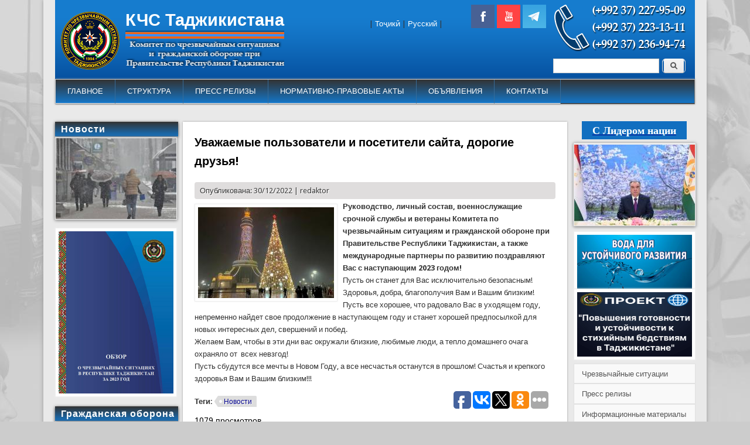

--- FILE ---
content_type: text/html; charset=utf-8
request_url: https://kchs.tj/node/2874
body_size: 9080
content:
<!DOCTYPE html>
<head>
<meta http-equiv="X-UA-Compatible" content="IE=Edge" />
<meta charset="utf-8" />
<meta name="Generator" content="Drupal 7 (http://drupal.org)" />
<link rel="canonical" href="/node/2874" />
<link rel="shortlink" href="/node/2874" />
<meta name="viewport" content="width=device-width" />
<link rel="shortcut icon" href="https://kchs.tj/sites/default/files/favicon-96x96.png" type="image/png" />
<title>Уважаемые пользователи и посетители сайта, дорогие друзья! | КЧС Таджикистана</title>
<link type="text/css" rel="stylesheet" href="https://kchs.tj/sites/default/files/css/css_xE-rWrJf-fncB6ztZfd2huxqgxu4WO-qwma6Xer30m4.css" media="all" />
<link type="text/css" rel="stylesheet" href="https://kchs.tj/sites/default/files/css/css_vZ_wrMQ9Og-YPPxa1q4us3N7DsZMJa-14jShHgRoRNo.css" media="all" />
<link type="text/css" rel="stylesheet" href="https://kchs.tj/sites/default/files/css/css_5pO73qc-z-zv4xoH8aIAp_Prq1thKg1qz9beR7eKaZg.css" media="all" />
<link type="text/css" rel="stylesheet" href="https://kchs.tj/sites/default/files/css/css_iTtXXejMNt2oaAvEIBWq3aADD4eiw6fiBn5BZp_C7cY.css" media="all" />
<link type="text/css" rel="stylesheet" href="https://kchs.tj/sites/default/files/css/css_Pl1vMu73IqPdjaRoPg18blIFTVWN341SV-_L6Mc73Q0.css" media="all" />
<script type="text/javascript" src="//code.jquery.com/jquery-1.7.2.min.js"></script>
<script type="text/javascript">
<!--//--><![CDATA[//><!--
window.jQuery || document.write("<script src='/sites/all/modules/jquery_update/replace/jquery/1.7/jquery.min.js'>\x3C/script>")
//--><!]]>
</script>
<script type="text/javascript" src="https://kchs.tj/sites/default/files/js/js_vSmhpx_T-AShyt_WMW5_TcwwxJP1imoVOa8jvwL_mxE.js"></script>
<script type="text/javascript" src="https://kchs.tj/sites/default/files/js/js_lboD8mxHbiFYKzdGkJi9JvFQWJGyCslzWjcNjvVR3X0.js"></script>
<script type="text/javascript" src="https://kchs.tj/sites/default/files/js/js_R9UbiVw2xuTUI0GZoaqMDOdX0lrZtgX-ono8RVOUEVc.js"></script>
<script type="text/javascript" src="https://kchs.tj/sites/default/files/js/js_2RTyFb6tyCOlz1smpwquTNHxnSjX4zeZfry-XrBRuos.js"></script>
<script type="text/javascript" src="https://kchs.tj/sites/default/files/js/js_iYsPpB3B-cWPXOZpHqdoSUudh3OYEXD053YZrYvXrws.js"></script>
<script type="text/javascript">
<!--//--><![CDATA[//><!--
jQuery.extend(Drupal.settings, {"basePath":"\/","pathPrefix":"","ajaxPageState":{"theme":"professional_theme","theme_token":"WFsS6VRvO8SYhJKtwYxI6nWx25rDC4GKq2YMkDNAPm4","js":{"0":1,"\/\/code.jquery.com\/jquery-1.7.2.min.js":1,"1":1,"misc\/jquery.once.js":1,"misc\/drupal.js":1,"sites\/all\/modules\/views_slideshow\/js\/views_slideshow.js":1,"sites\/all\/modules\/admin_menu\/admin_devel\/admin_devel.js":1,"public:\/\/languages\/ru_b2n-DWsoo-hDjUd2c2sjeRL_lwWRdERfbrMGxmGF5Fc.js":1,"sites\/all\/libraries\/colorbox\/jquery.colorbox-min.js":1,"sites\/all\/modules\/colorbox\/js\/colorbox.js":1,"sites\/all\/modules\/colorbox\/styles\/default\/colorbox_style.js":1,"sites\/all\/modules\/jcarousel\/js\/jquery.jcarousel.min.js":1,"sites\/all\/modules\/jcarousel\/js\/jcarousel.js":1,"sites\/all\/libraries\/jquery.cycle\/jquery.cycle.all.js":1,"sites\/all\/modules\/nivo_slider\/js\/nivo_slider.js":1,"sites\/all\/modules\/views_slideshow\/contrib\/views_slideshow_cycle\/js\/views_slideshow_cycle.js":1,"sites\/all\/libraries\/nivo-slider\/jquery.nivo.slider.pack.js":1,"sites\/all\/libraries\/superfish\/jquery.hoverIntent.minified.js":1,"sites\/all\/libraries\/superfish\/sfsmallscreen.js":1,"sites\/all\/libraries\/superfish\/supposition.js":1,"sites\/all\/libraries\/superfish\/superfish.js":1,"sites\/all\/libraries\/superfish\/supersubs.js":1,"sites\/all\/modules\/superfish\/superfish.js":1,"sites\/all\/themes\/professional_theme\/js\/custom.js":1},"css":{"modules\/system\/system.base.css":1,"modules\/system\/system.menus.css":1,"modules\/system\/system.messages.css":1,"modules\/system\/system.theme.css":1,"sites\/all\/modules\/views_slideshow\/views_slideshow.css":1,"modules\/field\/theme\/field.css":1,"modules\/node\/node.css":1,"modules\/search\/search.css":1,"modules\/user\/user.css":1,"sites\/all\/modules\/views\/css\/views.css":1,"sites\/all\/modules\/ckeditor\/css\/ckeditor.css":1,"sites\/all\/modules\/colorbox\/styles\/default\/colorbox_style.css":1,"sites\/all\/modules\/ctools\/css\/ctools.css":1,"sites\/all\/modules\/panels\/css\/panels.css":1,"sites\/all\/modules\/jcarousel\/skins\/tango\/jcarousel-tango.css":1,"sites\/all\/modules\/views_slideshow\/contrib\/views_slideshow_cycle\/views_slideshow_cycle.css":1,"sites\/all\/libraries\/nivo-slider\/themes\/default\/default.css":1,"sites\/all\/libraries\/nivo-slider\/nivo-slider.css":1,"sites\/all\/libraries\/superfish\/css\/superfish.css":1,"sites\/all\/libraries\/superfish\/css\/superfish-smallscreen.css":1,"sites\/all\/libraries\/superfish\/css\/superfish-vertical.css":1,"sites\/all\/libraries\/superfish\/style\/white.css":1,"sites\/all\/themes\/professional_theme\/style.css":1}},"colorbox":{"opacity":"0.85","current":"{current} \u0438\u0437 {total}","previous":"\u00ab \u041f\u0440\u0435\u0434\u044b\u0434\u0443\u0449\u0438\u0439","next":"\u0421\u043b\u0435\u0434\u0443\u044e\u0449\u0438\u0439 \u00bb","close":"\u0417\u0430\u043a\u0440\u044b\u0442\u044c","maxWidth":"98%","maxHeight":"98%","fixed":true,"mobiledetect":true,"mobiledevicewidth":"480px"},"jcarousel":{"ajaxPath":"\/jcarousel\/ajax\/views","carousels":{"jcarousel-dom-1":{"view_options":{"view_args":"","view_path":"node\/2874","view_base_path":null,"view_display_id":"block","view_name":"block_slider","jcarousel_dom_id":1},"skin":"tango","visible":1,"scroll":1,"autoPause":1,"start":1,"selector":".jcarousel-dom-1"}}},"viewsSlideshow":{"soldat_spasenie-block_1":{"methods":{"goToSlide":["viewsSlideshowPager","viewsSlideshowSlideCounter","viewsSlideshowCycle"],"nextSlide":["viewsSlideshowPager","viewsSlideshowSlideCounter","viewsSlideshowCycle"],"pause":["viewsSlideshowControls","viewsSlideshowCycle"],"play":["viewsSlideshowControls","viewsSlideshowCycle"],"previousSlide":["viewsSlideshowPager","viewsSlideshowSlideCounter","viewsSlideshowCycle"],"transitionBegin":["viewsSlideshowPager","viewsSlideshowSlideCounter"],"transitionEnd":[]},"paused":0},"grazhdanskaya_oborona-block_1":{"methods":{"goToSlide":["viewsSlideshowPager","viewsSlideshowSlideCounter","viewsSlideshowCycle"],"nextSlide":["viewsSlideshowPager","viewsSlideshowSlideCounter","viewsSlideshowCycle"],"pause":["viewsSlideshowControls","viewsSlideshowCycle"],"play":["viewsSlideshowControls","viewsSlideshowCycle"],"previousSlide":["viewsSlideshowPager","viewsSlideshowSlideCounter","viewsSlideshowCycle"],"transitionBegin":["viewsSlideshowPager","viewsSlideshowSlideCounter"],"transitionEnd":[]},"paused":0},"s_liderom_natsii-block_1":{"methods":{"goToSlide":["viewsSlideshowPager","viewsSlideshowSlideCounter","viewsSlideshowCycle"],"nextSlide":["viewsSlideshowPager","viewsSlideshowSlideCounter","viewsSlideshowCycle"],"pause":["viewsSlideshowControls","viewsSlideshowCycle"],"play":["viewsSlideshowControls","viewsSlideshowCycle"],"previousSlide":["viewsSlideshowPager","viewsSlideshowSlideCounter","viewsSlideshowCycle"],"transitionBegin":["viewsSlideshowPager","viewsSlideshowSlideCounter"],"transitionEnd":[]},"paused":0},"block_slider_hamohangsozi-block_1":{"methods":{"goToSlide":["viewsSlideshowPager","viewsSlideshowSlideCounter","viewsSlideshowCycle"],"nextSlide":["viewsSlideshowPager","viewsSlideshowSlideCounter","viewsSlideshowCycle"],"pause":["viewsSlideshowControls","viewsSlideshowCycle"],"play":["viewsSlideshowControls","viewsSlideshowCycle"],"previousSlide":["viewsSlideshowPager","viewsSlideshowSlideCounter","viewsSlideshowCycle"],"transitionBegin":["viewsSlideshowPager","viewsSlideshowSlideCounter"],"transitionEnd":[]},"paused":0}},"viewsSlideshowCycle":{"#views_slideshow_cycle_main_soldat_spasenie-block_1":{"num_divs":1,"id_prefix":"#views_slideshow_cycle_main_","div_prefix":"#views_slideshow_cycle_div_","vss_id":"soldat_spasenie-block_1","effect":"fade","transition_advanced":0,"timeout":5000,"speed":700,"delay":0,"sync":1,"random":0,"pause":1,"pause_on_click":0,"play_on_hover":0,"action_advanced":0,"start_paused":0,"remember_slide":0,"remember_slide_days":1,"pause_in_middle":0,"pause_when_hidden":0,"pause_when_hidden_type":"full","amount_allowed_visible":"","nowrap":0,"pause_after_slideshow":0,"fixed_height":1,"items_per_slide":1,"wait_for_image_load":1,"wait_for_image_load_timeout":3000,"cleartype":0,"cleartypenobg":0,"advanced_options":"{}"},"#views_slideshow_cycle_main_grazhdanskaya_oborona-block_1":{"num_divs":1,"id_prefix":"#views_slideshow_cycle_main_","div_prefix":"#views_slideshow_cycle_div_","vss_id":"grazhdanskaya_oborona-block_1","effect":"fade","transition_advanced":0,"timeout":5000,"speed":700,"delay":0,"sync":1,"random":0,"pause":1,"pause_on_click":0,"play_on_hover":0,"action_advanced":0,"start_paused":0,"remember_slide":0,"remember_slide_days":1,"pause_in_middle":0,"pause_when_hidden":0,"pause_when_hidden_type":"full","amount_allowed_visible":"","nowrap":0,"pause_after_slideshow":0,"fixed_height":1,"items_per_slide":1,"wait_for_image_load":1,"wait_for_image_load_timeout":3000,"cleartype":0,"cleartypenobg":0,"advanced_options":"{}"},"#views_slideshow_cycle_main_s_liderom_natsii-block_1":{"num_divs":1,"id_prefix":"#views_slideshow_cycle_main_","div_prefix":"#views_slideshow_cycle_div_","vss_id":"s_liderom_natsii-block_1","effect":"fade","transition_advanced":0,"timeout":5000,"speed":700,"delay":0,"sync":1,"random":0,"pause":1,"pause_on_click":0,"play_on_hover":0,"action_advanced":0,"start_paused":0,"remember_slide":0,"remember_slide_days":1,"pause_in_middle":0,"pause_when_hidden":0,"pause_when_hidden_type":"full","amount_allowed_visible":"","nowrap":0,"pause_after_slideshow":0,"fixed_height":1,"items_per_slide":1,"wait_for_image_load":1,"wait_for_image_load_timeout":3000,"cleartype":0,"cleartypenobg":0,"advanced_options":"{}"},"#views_slideshow_cycle_main_block_slider_hamohangsozi-block_1":{"num_divs":1,"id_prefix":"#views_slideshow_cycle_main_","div_prefix":"#views_slideshow_cycle_div_","vss_id":"block_slider_hamohangsozi-block_1","effect":"fade","transition_advanced":0,"timeout":5000,"speed":700,"delay":0,"sync":1,"random":0,"pause":1,"pause_on_click":0,"play_on_hover":0,"action_advanced":0,"start_paused":0,"remember_slide":0,"remember_slide_days":1,"pause_in_middle":0,"pause_when_hidden":0,"pause_when_hidden_type":"full","amount_allowed_visible":"","nowrap":0,"pause_after_slideshow":0,"fixed_height":1,"items_per_slide":1,"wait_for_image_load":1,"wait_for_image_load_timeout":3000,"cleartype":0,"cleartypenobg":0,"advanced_options":"{}"}},"urlIsAjaxTrusted":{"\/node\/2874":true},"nivo_slider":{"effect":"random","slices":15,"boxCols":8,"boxRows":4,"animSpeed":500,"pauseTime":3000,"startSlide":0,"directionNav":true,"controlNav":true,"controlNavThumbs":false,"pauseOnHover":true,"manualAdvance":false,"prevText":"\u041d\u0430\u0437\u0430\u0434","nextText":"\u0414\u0430\u043b\u0435\u0435","randomStart":false},"superfish":{"1":{"id":"1","sf":{"animation":{"opacity":"show","width":"show"},"speed":"fast"},"plugins":{"smallscreen":{"mode":"window_width","breakpointUnit":"px","expandText":"\u0420\u0430\u0437\u0432\u0435\u0440\u043d\u0443\u0442\u044c","collapseText":"\u0421\u0432\u0435\u0440\u043d\u0443\u0442\u044c","title":"Main menu right"},"supposition":true,"supersubs":{"minWidth":"20"}}}}});
//--><!]]>
</script>
<!--[if lt IE 9]><script src="//html5shiv.googlecode.com/svn/trunk/html5.js"></script><![endif]-->
</head>
<body class="html not-front not-logged-in two-sidebars page-node page-node- page-node-2874 node-type-article">
    
<div id="wrapper">
  <header id="header" role="banner">
    <div id="logo"><a href="/" title="Главная"><img src="https://kchs.tj/sites/default/files/logo_ru.png"/></a></div>    <h1 id="site-title"><a href="/" title="Главная">КЧС Таджикистана</a></h1>        <div class="clear"></div>
          <nav id="main-menu"  role="navigation">
        <a class="nav-toggle" href="#">Навигация</a>
        <div class="menu-navigation-container">
          <ul class="menu"><li class="first leaf"><a href="/" title="">ГЛАВНОЕ</a></li>
<li class="expanded"><a href="/node/1230">СТРУКТУРА</a><ul class="menu"><li class="first leaf"><a href="/node/1230" title="">Руководство и структура Комитета</a></li>
<li class="leaf"><a href="/taxonomy/term/88" title="">УКЧС по г.Душанбе</a></li>
<li class="leaf"><a href="/taxonomy/term/89" title="">УКЧС по Согду</a></li>
<li class="leaf"><a href="/taxonomy/term/90" title="">УКЧС по Хатлону</a></li>
<li class="last leaf"><a href="/taxonomy/term/91" title="">УКЧС по ГБАО</a></li>
</ul></li>
<li class="leaf"><a href="/press-reliz/" title="">ПРЕСС РЕЛИЗЫ</a></li>
<li class="expanded"><a href="/taxonomy/term/58/" title="">НОРМАТИВНО-ПРАВОВЫЕ АКТЫ</a><ul class="menu"><li class="first leaf"><a href="/node/1932">ЗАКОНЫ</a></li>
<li class="last leaf"><a href="/node/1941">ПОДЗАКОННЫЕ АКТЫ</a></li>
</ul></li>
<li class="leaf"><a href="/taxonomy/term/73" title="">ОБЪЯВЛЕНИЯ</a></li>
<li class="last leaf"><a href="/node/197">КОНТАКТЫ</a></li>
</ul>        </div>
        <div class="clear"></div>
      </nav>
    <!-- end main-menu -->
  </header>

  <div id="container">
    

      <div id="head">
    <div class="region region-header">
  <div id="block-search-form" class="block block-search poisk poisk">

      
  <div class="content">
    <form action="/node/2874" method="post" id="search-block-form" accept-charset="UTF-8"><div><div class="container-inline">
      <h2 class="element-invisible">Форма поиска</h2>
    <div class="form-item form-type-textfield form-item-search-block-form">
  <label class="element-invisible" for="edit-search-block-form--2">Поиск </label>
 <input title="Введите ключевые слова для поиска." type="text" id="edit-search-block-form--2" name="search_block_form" value="" size="15" maxlength="128" class="form-text" />
</div>
<div class="form-actions form-wrapper" id="edit-actions"><input type="submit" id="edit-submit" name="op" value="Поиск" class="form-submit" /></div><input type="hidden" name="form_build_id" value="form-LMlNX7Q62D3ht5LWaRYQ6mQLnooUCJI6vpmhm1tf4ao" />
<input type="hidden" name="form_id" value="search_block_form" />
</div>
</div></form>  </div>
  
</div> <!-- /.block -->
<div id="block-block-8" class="block block-block phone phone">

      
  <div class="content">
    <p><img alt="" src="/sites/default/files/phone_mchs_0.png" style="height:85px; width:230px" /></p>
  </div>
  
</div> <!-- /.block -->
<div id="block-block-9" class="block block-block social_icons">

      
  <div class="content">
    <p><a href="https://www.facebook.com/khf.tj"><img alt="" class="social_icons_link" src="/sites/default/files/social_icons/fb.PNG" style="height:40px; margin:2px; width:40px" /></a><a href="https://www.youtube.com/channel/UC2CorI3Cv_eRlQ6JL1LcBJQ"><img alt="" class="social_icons_link" src="/sites/default/files/social_icons/Yt.PNG" style="height:40px; margin:2px; width:40px" /></a><a href="https://t.me/joinchat/AAAAAFYS-kB8t1NMv1t4QA" target="_blank"><img alt="" src="/sites/default/files/social_icons/tg.png" style="height:40px; margin:2px; width:40px" /></a></p>
  </div>
  
</div> <!-- /.block -->
<div id="block-block-12" class="block block-block language language">

      
  <div class="content">
    <p>| <a href="https://khf.tj/">Тоҷикӣ</a> | <a href="https://kchs.tj/">Русский</a> |</p>
  </div>
  
</div> <!-- /.block -->
</div>
 <!-- /.region -->
   </div>
   <div class="clear"></div>
   
    <div class="content-sidebar-wrap">

    <div id="content">
            <section id="post-content" role="main">
                <div id="content_top"><div class="region region-content-top">
  <div id="block-nivo-slider-nivo-slider" class="block block-nivo-slider">

      
  <div class="content">
      </div>
  
</div> <!-- /.block -->
</div>
 <!-- /.region -->
</div>                <h1 class="page-title">Уважаемые пользователи и посетители сайта, дорогие друзья!</h1>                                        <div class="region region-content">
  <div id="block-system-main" class="block block-system">

      
  <div class="content">
      <article id="node-2874" class="node node-article node-promoted node-full clearfix" about="/node/2874" typeof="sioc:Item foaf:Document">
                      <span property="dc:title" content="Уважаемые пользователи и посетители сайта, дорогие друзья!" class="rdf-meta element-hidden"></span>  
              <span class="submitted"><span property="dc:date dc:created" content="2022-12-30T09:08:46+05:00" datatype="xsd:dateTime" rel="sioc:has_creator">Опубликована: 30/12/2022 | <span class="username" xml:lang="" about="/user/91" typeof="sioc:UserAccount" property="foaf:name" datatype="">redaktor</span></span></span>
      
    
  <div class="content node-article">
    <div class="field field-name-field-image field-type-image field-label-hidden"><div class="field-items"><div class="field-item even" rel="og:image rdfs:seeAlso" resource="https://kchs.tj/sites/default/files/field/image/%D0%9A%D0%BE%D0%BB%D0%BB%D0%B0%D0%B6%204%20%D0%A2%D0%B0%D0%B4%D0%B6%D0%B8%D0%BA%D0%B8%D1%81%D1%82%D0%B0%D0%BD.jpg"><a href="https://kchs.tj/sites/default/files/field/image/%D0%9A%D0%BE%D0%BB%D0%BB%D0%B0%D0%B6%204%20%D0%A2%D0%B0%D0%B4%D0%B6%D0%B8%D0%BA%D0%B8%D1%81%D1%82%D0%B0%D0%BD.jpg" title="Уважаемые пользователи и посетители сайта, дорогие друзья!" class="colorbox" data-colorbox-gallery="gallery-node-2874-p_TGXO8ujwk" data-cbox-img-attrs="{&quot;title&quot;: &quot;&quot;, &quot;alt&quot;: &quot;&quot;}"><img typeof="foaf:Image" src="https://kchs.tj/sites/default/files/styles/232_155/public/field/image/%D0%9A%D0%BE%D0%BB%D0%BB%D0%B0%D0%B6%204%20%D0%A2%D0%B0%D0%B4%D0%B6%D0%B8%D0%BA%D0%B8%D1%81%D1%82%D0%B0%D0%BD.jpg?itok=vWeSmjA4" width="232" height="155" alt="" title="" /></a></div></div></div><div class="field field-name-body field-type-text-with-summary field-label-hidden"><div class="field-items"><div class="field-item even" property="content:encoded"><p><strong>Руководство, личный состав, военнослужащие срочной службы и ветераны&nbsp;Комитета по чрезвычайным ситуациям и гражданской обороне при Правительстве Республики Таджикистан, а также международные партнеры по развитию поздравляют Вас с наступающим 2023 годом!</strong><br />
Пусть он станет для Вас исключительно безопасным! Здоровья, добра, благополучия Вам и Вашим близким!<br />
Пусть все хорошее, что радовало Вас в уходящем году, непременно найдет свое продолжение в наступающем году и станет хорошей предпосылкой для новых интересных дел, свершений и побед.<br />
Желаем Вам, чтобы в эти дни вас окружали близкие, любимые люди, а тепло домашнего очага охраняло от&nbsp; всех невзгод!<br />
Пусть сбудутся все мечты в Новом Году, а все несчастья останутся в прошлом! Счастья и крепкого здоровья Вам и Вашим близким!!!</p>
</div></div></div>
<div data-url="https://kchs.tj/node/2874"  data-lang="ru" data-mobile-view="true" data-share-size="30" data-like-text-enable="false" data-background-alpha="0.0" data-mode="share" data-background-color="#ffffff" data-share-shape="round-rectangle" data-share-counter-size="12" data-icon-color="#ffffff" data-mobile-sn-ids="fb.vk.tw.wh.ok.gp." data-text-color="#000000" data-buttons-color="#FFFFFF" data-counter-background-color="#ffffff" data-pid="cmskchstj" data-share-counter-type="common" data-orientation="horizontal" data-following-enable="false" data-sn-ids="fb.vk.tw.ok.gp." data-preview-mobile="false" data-selection-enable="true" data-exclude-show-more="false" data-share-style="1" data-counter-background-alpha="1.0" data-top-button="false" class="uptolike-buttons"></div>
<div class="field field-name-field-tags field-type-taxonomy-term-reference field-label-above"><div class="field-label">Теги:&nbsp;</div><div class="field-items"><div class="field-item even" rel="dc:subject"><a href="/taxonomy/term/82" typeof="skos:Concept" property="rdfs:label skos:prefLabel" datatype="">Новости</a></div></div></div>  </div>

      <footer>
      <ul class="links inline"><li class="statistics_counter first last"><span>1079 просмотров</span></li>
</ul>    </footer>
  
    </article> <!-- /.node -->
  </div>
  
</div> <!-- /.block -->
</div>
 <!-- /.region -->
      </section> <!-- /#main -->
    </div>

          <aside id="sidebar-first" role="complementary">
        <div class="region region-sidebar-first">
  <div id="block-views-soldat-spasenie-block" class="block block-views">

        <h2 >Новости</h2>
    
  <div class="content">
    <div class="view view-soldat-spasenie view-id-soldat_spasenie view-display-id-block view-dom-id-7b85e40d730dc551ab0294b3c2bd281c">
        
  
  
      <div class="view-content">
      
  <div class="skin-default">
    
    <div id="views_slideshow_cycle_main_soldat_spasenie-block_1" class="views_slideshow_cycle_main views_slideshow_main"><div id="views_slideshow_cycle_teaser_section_soldat_spasenie-block_1" class="views-slideshow-cycle-main-frame views_slideshow_cycle_teaser_section">
  <div id="views_slideshow_cycle_div_soldat_spasenie-block_1_0" class="views-slideshow-cycle-main-frame-row views_slideshow_cycle_slide views_slideshow_slide views-row-1 views-row-first views-row-odd" >
  <div class="views-slideshow-cycle-main-frame-row-item views-row views-row-0 views-row-odd views-row-first">
    
  <div class="views-field views-field-field-image">        <div class="field-content jasorat"><a href="/node/4115"><img typeof="foaf:Image" src="https://kchs.tj/sites/default/files/styles/206_138/public/field/image/Havo11111.jpg?itok=eqcaDWmS" width="206" height="138" alt="" /></a></div>  </div>  
  <div class="views-field views-field-title">        <span class="field-content pazhuish_zagalovok"><a href="/node/4115">КЧС: В Таджикистане ожидаются сильные снегопады</a></span>  </div></div>
</div>
</div>
</div>
      </div>
    </div>
  
  
  
  
  
  
</div>  </div>
  
</div> <!-- /.block -->
<div id="block-block-26" class="block block-block">

      
  <div class="content">
    <p><a href="https://cloud.mail.ru/public/8Enb/5AmjMctJd" target="_blank"><img alt="" src="/sites/default/files/%D0%9E%D0%B1%D0%B7%D0%BE%D1%80.jpg" style="border-style:solid; border-width:1px; height:277px; margin-bottom:-10px; margin-top:-5px; width:196px" /></a></p>
  </div>
  
</div> <!-- /.block -->
<div id="block-views-grazhdanskaya-oborona-block" class="block block-views">

        <h2 >Гражданская оборона</h2>
    
  <div class="content">
    <div class="view view-grazhdanskaya-oborona view-id-grazhdanskaya_oborona view-display-id-block view-dom-id-6d9ac6c8c14300ab9c4999d60dfd0ee7">
        
  
  
      <div class="view-content">
      
  <div class="skin-default">
    
    <div id="views_slideshow_cycle_main_grazhdanskaya_oborona-block_1" class="views_slideshow_cycle_main views_slideshow_main"><div id="views_slideshow_cycle_teaser_section_grazhdanskaya_oborona-block_1" class="views-slideshow-cycle-main-frame views_slideshow_cycle_teaser_section">
  <div id="views_slideshow_cycle_div_grazhdanskaya_oborona-block_1_0" class="views-slideshow-cycle-main-frame-row views_slideshow_cycle_slide views_slideshow_slide views-row-1 views-row-first views-row-odd" >
  <div class="views-slideshow-cycle-main-frame-row-item views-row views-row-0 views-row-odd views-row-first">
    
  <div class="views-field views-field-field-image">        <div class="field-content jasorat"><a href="/node/4038"><img typeof="foaf:Image" src="https://kchs.tj/sites/default/files/styles/206_138/public/field/image/8720.jpg?itok=_vMOdtk9" width="206" height="138" alt="" /></a></div>  </div>  
  <div class="views-field views-field-title">        <span class="field-content pazhuish_zagalovok"><a href="/node/4038">Комплексные учение по ГО в Темурмалике</a></span>  </div></div>
</div>
</div>
</div>
      </div>
    </div>
  
  
  
  
  
  
</div>  </div>
  
</div> <!-- /.block -->
<div id="block-block-23" class="block block-block">

      
  <div class="content">
    <p><a href="https://kchs.tj/taxonomy/term/77"><img alt="" src="/sites/default/files/pravila_bezopasnosti.jpg" style="height:218px; width:198px" /></a></p>
  </div>
  
</div> <!-- /.block -->
<div id="block-views-block-slider-block" class="block block-views">

        <h2 >Спасение</h2>
    
  <div class="content">
    <div class="view view-block-slider view-id-block_slider view-display-id-block view-dom-id-5e20a89fdeb55a4cef4dc76d31422190">
        
  
  
      <div class="view-content">
      <ul class="jcarousel jcarousel-view--block-slider--block jcarousel-dom-1 jcarousel-skin-tango">
      <li class="jcarousel-item-1 odd" style="display: none;">  
  <div class="views-field views-field-field-image">        <div class="field-content jasorat"><a href="/node/4042"><img typeof="foaf:Image" src="https://kchs.tj/sites/default/files/styles/206_138/public/field/image/Amid.jpg?itok=z8ivvon_" width="206" height="138" alt="" /></a></div>  </div></li>
      <li class="jcarousel-item-2 even" style="display: none;">  
  <div class="views-field views-field-field-image">        <div class="field-content jasorat"><a href="/node/3984"><img typeof="foaf:Image" src="https://kchs.tj/sites/default/files/styles/206_138/public/field/image/Spasenie_1.jpg?itok=7QuuZ7lp" width="206" height="138" alt="" /></a></div>  </div></li>
      <li class="jcarousel-item-3 odd" style="display: none;">  
  <div class="views-field views-field-field-image">        <div class="field-content jasorat"><a href="/node/3947"><img typeof="foaf:Image" src="https://kchs.tj/sites/default/files/styles/206_138/public/field/image/Spasenie_0.jpg?itok=gxRB_Jk1" width="206" height="138" alt="" /></a></div>  </div></li>
  </ul>
    </div>
  
  
  
  
  
  
</div>  </div>
  
</div> <!-- /.block -->
</div>
 <!-- /.region -->
      </aside>  <!-- /#sidebar-first -->
    
    </div>

          <aside id="sidebar-second" role="complementary">
        <div class="region region-sidebar-second">
  <div id="block-views-s-liderom-natsii-block" class="block block-views">

      
  <div class="content">
    <div class="view view-s-liderom-natsii view-id-s_liderom_natsii view-display-id-block view-dom-id-1c4f959cb04a34f7fc4cd12fef148c6d">
            <div class="view-header">
      <h3 class="rtecenter"><span style="background: #116FC0; text-decoration: underline;color: #fff; padding-left: 18px;padding-right: 18px;padding-top: 5px;padding-bottom: 5px;"><a href="https://khf.tj/ru/taxonomy/term/81"><span style="color:#FFFFFF"><span style="font-family:georgia,serif"><strong>С Лидером нации</strong></span></span></a></h3>
    </div>
  
  
  
      <div class="view-content">
      
  <div class="skin-default">
    
    <div id="views_slideshow_cycle_main_s_liderom_natsii-block_1" class="views_slideshow_cycle_main views_slideshow_main"><div id="views_slideshow_cycle_teaser_section_s_liderom_natsii-block_1" class="views-slideshow-cycle-main-frame views_slideshow_cycle_teaser_section">
  <div id="views_slideshow_cycle_div_s_liderom_natsii-block_1_0" class="views-slideshow-cycle-main-frame-row views_slideshow_cycle_slide views_slideshow_slide views-row-1 views-row-first views-row-odd" >
  <div class="views-slideshow-cycle-main-frame-row-item views-row views-row-0 views-row-odd views-row-first">
    
  <div class="views-field views-field-field-image">        <div class="field-content jasorat"><a href="/node/3519"><img typeof="foaf:Image" src="https://kchs.tj/sites/default/files/styles/206_138/public/field/image/%D0%9F%D0%B5%D1%88%D0%B2%D0%BE.jpg?itok=-DBx1Tpg" width="206" height="138" alt="" /></a></div>  </div>  
  <div class="views-field views-field-title">        <span class="field-content pazhuish_zagalovok"><a href="/node/3519">Поздравительное послание в честь Навруза...</a></span>  </div></div>
</div>
</div>
</div>
      </div>
    </div>
  
  
  
  
  
  
</div>  </div>
  
</div> <!-- /.block -->
<div id="block-block-25" class="block block-block">

      
  <div class="content">
    <p><a href="https://kchs.tj/taxonomy/term/84" target="_blank"><img alt="" src="/sites/default/files/banner-rus.jpg" style="height:110px; width:196px; margin-bottom: -20px; margin-top: -10px" /></a><br />
<a href="https://kchs.tj/taxonomy/term/94" target="_blank"><img alt="" src="/sites/default/files/banner/progect-3.png" style="height:110px; width:196px; margin-bottom: -20px; margin-top: -10px" />
</a></p>  </div>
  
</div> <!-- /.block -->
<div id="block-superfish-1" class="block block-superfish menu_r menu_r">

      
  <div class="content">
    <ul  id="superfish-1" class="menu sf-menu sf-menu-main-menu-right sf-vertical sf-style-white sf-total-items-4 sf-parent-items-0 sf-single-items-4"><li id="menu-470-1" class="first odd sf-item-1 sf-depth-1 sf-no-children"><a href="/taxonomy/term/71/" title="" class="sf-depth-1">Чрезвычайные ситуации</a></li><li id="menu-471-1" class="middle even sf-item-2 sf-depth-1 sf-no-children"><a href="/press-reliz/" title="" class="sf-depth-1">Пресс релизы</a></li><li id="menu-467-1" class="middle odd sf-item-3 sf-depth-1 sf-no-children"><a href="/node/154" title="" class="sf-depth-1">Информационные материалы</a></li><li id="menu-468-1" class="last even sf-item-4 sf-depth-1 sf-no-children"><a href="/" title="" class="sf-depth-1">Обращения граждан</a></li></ul>  </div>
  
</div> <!-- /.block -->
<div id="block-views-block-slider-hamohangsozi-block" class="block block-views">

        <h2 >Координация</h2>
    
  <div class="content">
    <div class="view view-block-slider-hamohangsozi view-id-block_slider_hamohangsozi view-display-id-block view-dom-id-909717d55d692fbfdc0c006008d317ed">
        
  
  
      <div class="view-content">
      
  <div class="skin-default">
    
    <div id="views_slideshow_cycle_main_block_slider_hamohangsozi-block_1" class="views_slideshow_cycle_main views_slideshow_main"><div id="views_slideshow_cycle_teaser_section_block_slider_hamohangsozi-block_1" class="views-slideshow-cycle-main-frame views_slideshow_cycle_teaser_section">
  <div id="views_slideshow_cycle_div_block_slider_hamohangsozi-block_1_0" class="views-slideshow-cycle-main-frame-row views_slideshow_cycle_slide views_slideshow_slide views-row-1 views-row-first views-row-odd" >
  <div class="views-slideshow-cycle-main-frame-row-item views-row views-row-0 views-row-odd views-row-first">
    
  <div class="views-field views-field-field-image">        <div class="field-content jasorat"><a href="/node/3623"><img typeof="foaf:Image" src="https://kchs.tj/sites/default/files/styles/206_138/public/field/image/KHF_0182.jpg?itok=_AJdsjyE" width="206" height="138" alt="" /></a></div>  </div>  
  <div class="views-field views-field-title">        <span class="field-content pazhuish_zagalovok"><a href="/node/3623">КЧС созвал экстренное заседание группы РЕАКТ</a></span>  </div></div>
</div>
</div>
</div>
      </div>
    </div>
  
  
  
  
  
  
</div>  </div>
  
</div> <!-- /.block -->
<div id="block-block-28" class="block block-block">

      
  <div class="content">
    <div class="rtecenter"><a href="/abr-progect"><img alt="" src="/sites/default/files/banner/progect-2.png" style="border-bottom:1px solid; border-top:1px solid; height:auto; margin-bottom:-15px; width:194px" /></a></div>
  </div>
  
</div> <!-- /.block -->
</div>
 <!-- /.region -->
      </aside>  <!-- /#sidebar-first -->
    
  <div class="clear"></div>

    </div>



  <div id="footer">
          <div id="footer-area" class="clearfix">
                <div class="column"><div class="region region-footer-first">
  <div id="block-block-13" class="block block-block">

      
  <div class="content">
    <ul>
	<li><a href="/ru/node/100/"><span style="color:#F0FFFF">Руководство</span></a></li>
	<li><a href="/ru/taxonomy/term/58/"><span style="color:#F0FFFF">Закон</span></a></li>
	<li><a href="/ru/node/102/"><span style="color:#F0FFFF">История</span></a></li>
</ul>
  </div>
  
</div> <!-- /.block -->
<div id="block-block-19" class="block block-block">

      
  <div class="content">
    <p class="rtecenter"><a href="http://www.president.tj/" target="_blank"><img alt="" src="/sites/default/files/president.jpg" style="height:31px; margin-left:3px; margin-right:3px; width:88px" /></a><a href="http://khovar.tj/" target="_blank"><img alt="" src="/sites/default/files/khovar.png" style="height:31px; margin-left:3px; margin-right:3px; width:88px" /></a><a href="https://asiaplustj.info" target="_blank"><img alt="" src="/sites/default/files/news.tj.png" style="height:31px; margin-left:3px; margin-right:3px; width:88px" /></a></p>
  </div>
  
</div> <!-- /.block -->
</div>
 <!-- /.region -->
</div>
                        <div class="column"><div class="region region-footer-second">
  <div id="block-block-14" class="block block-block">

      
  <div class="content">
    <ul>
	<li><a href="#"><span style="color:#F0FFFF">Международное сотрудничество</span></a></li>
	<li><a href="#"><span style="color:#F0FFFF">Координация</span></a></li>
	<li><a href="#"><span style="color:#F0FFFF">Мужество</span></a></li>
</ul>
  </div>
  
</div> <!-- /.block -->
<div id="block-block-20" class="block block-block">

      
  <div class="content">
    <p class="rtecenter"><a href="http://avesta.tj/" target="_blank"><img alt="" src="/sites/default/files/avesta.png" style="height:31px; margin-left:3px; margin-right:3px; width:88px" /></a><a href="http://www.mvd.tj" target="_blank"><img alt="" src="/sites/default/files/vkd1.png" style="height:31px; margin-left:3px; margin-right:3px; width:88px" /></a><a href="http://taj.akn.tj/" target="_blank"><img alt="" src="/sites/default/files/akn.png" style="height:31px; margin-left:3px; margin-right:3px; width:88px" /></a></p>
  </div>
  
</div> <!-- /.block -->
</div>
 <!-- /.region -->
</div>
                        <div class="column"><div class="region region-footer-third">
  <div id="block-block-15" class="block block-block">

      
  <div class="content">
    <ul>
	<li><a href="#"><span style="color:#F0FFFF">Прогноз погоды</span></a></li>
	<li><a href="#"><span style="color:#F0FFFF">Пресс-релизы</span></a></li>
	<li><a href="/"><span style="color:#F0FFFF">Связь</span></a></li>
</ul>
  </div>
  
</div> <!-- /.block -->
<div id="block-block-21" class="block block-block">

      
  <div class="content">
    <p class="rtecenter"><a href="http://www.jumhuriyat.tj/" target="_blank"><img alt="" class="partners_1" src="/sites/default/files/jumhuriyat.jpg" style="height:31px; margin-left:3px; margin-right:3px; width:88px" /></a><a href="http://mfa.tj/tj/" target="_blank"><img alt="" src="/sites/default/files/mfa.jpg" style="height:31px; margin-left:3px; margin-right:3px; width:88px" /></a><a href="http://www.mchs.gov.ru/" target="_blank"><img alt="" src="/sites/default/files/mchs_rossi.png" style="height:31px; margin-left:3px; margin-right:3px; width:88px" /></a></p>
  </div>
  
</div> <!-- /.block -->
</div>
 <!-- /.region -->
</div>
              </div>
    
    <div id="copyright">
    <!--Remove  -->
                <p class="copyright">Copyright &copy; 2026, КЧС</p>
     	        <!--Remove Theme Credit by Setting -->
        <div class="clear"></div>
		<div id="infoemer-yandex">
<!-- Yandex.Metrika informer -->
<a href="https://metrika.yandex.ru/stat/?id=66126496&amp;from=informer"
target="_blank" rel="nofollow"><img src="https://informer.yandex.ru/informer/66126496/3_1_FFFFFFFF_EFEFEFFF_0_pageviews"
style="width:88px; height:31px; border:0;" alt="Яндекс.Метрика" title="Яндекс.Метрика: данные за сегодня (просмотры, визиты и уникальные посетители)" class="ym-advanced-informer" data-cid="66126496" data-lang="ru" /></a>
<!-- /Yandex.Metrika informer -->

<!-- Yandex.Metrika counter -->
<script type="text/javascript" >
   (function(m,e,t,r,i,k,a){m[i]=m[i]||function(){(m[i].a=m[i].a||[]).push(arguments)};
   m[i].l=1*new Date();k=e.createElement(t),a=e.getElementsByTagName(t)[0],k.async=1,k.src=r,a.parentNode.insertBefore(k,a)})
   (window, document, "script", "https://mc.yandex.ru/metrika/tag.js", "ym");

   ym(66126496, "init", {
        clickmap:true,
        trackLinks:true,
        accurateTrackBounce:true
   });
</script>
<noscript><div><img src="https://mc.yandex.ru/watch/66126496" style="position:absolute; left:-9999px;" alt="" /></div></noscript>
<!-- /Yandex.Metrika counter -->
	</div>
    </div>
  </div>
</div>
  <script type="text/javascript">
<!--//--><![CDATA[//><!--
(function(w,doc) {if (!w.__utlWdgt ) {w.__utlWdgt = true;var d = doc, s = d.createElement('script'), g = 'getElementsByTagName';s.type = 'text/javascript'; s.charset='UTF-8'; s.async = true;s.src = ('https:' == w.location.protocol ? 'https' : 'http')  + '://w.uptolike.com/widgets/v1/uptolike.js';var h=d[g]('body')[0];h.appendChild(s);}})(window,document);
//--><!]]>
</script>
</body>
</html>


--- FILE ---
content_type: text/css
request_url: https://kchs.tj/sites/default/files/css/css_Pl1vMu73IqPdjaRoPg18blIFTVWN341SV-_L6Mc73Q0.css
body_size: 24938
content:
@import url("//fonts.googleapis.com/css?family=Droid+Sans:regular,bold|Droid+Serif:regular,italic,bold,bolditalic&subset=latin");html,body,div,span,applet,object,iframe,h1,h2,h3,h4,h5,h6,p,blockquote,pre,a,abbr,acronym,address,big,cite,code,del,dfn,em,img,ins,kbd,q,s,samp,small,strike,strong,sub,sup,tt,var,b,u,i,center,dl,dt,dd,ol,ul,li,fieldset,form,label,legend,table,caption,tbody,tfoot,thead,tr,th,td,article,aside,canvas,details,embed,figure,figcaption,footer,header,hgroup,menu,nav,output,ruby,section,summary,time,mark,audio,video{margin:0;padding:0;border:0;font-size:100%;font:inherit;vertical-align:baseline;}article,aside,details,figcaption,figure,footer,header,hgroup,menu,nav,section{display:block;}body{line-height:1;}ol,ul{list-style:none;}table{border-collapse:collapse;border-spacing:0;}.clear{clear:both;display:block;overflow:hidden;visibility:hidden;width:0;height:0;}.clear:after{clear:both;content:' ';display:block;font-size:0;line-height:0;visibility:hidden;width:0;height:0;}* html .clear{height:1%;}body{background:#ccc url(/sites/all/themes/professional_theme/./images/bg1.jpg) no-repeat scroll center top;color:#333;font-family:"Droid Sans","Helvetica Neue","Nimbus Sans L",sans-serif;font-size:13px;line-height:1.62em;}a{color:#00008B;text-decoration:none;}a:hover{color:#d54e21;}h1,h2,h3,h4,h5,h6{margin-bottom:6px;font-weight:bold;line-height:1.62em;}h1{font-size:32px;}h2{font-size:24px;}h3{font-size:18px;}h4{font-size:16px;}h5{font-size:15px;}h6{font-size:14px;}p{margin-bottom:18px;}table{border-collapse:collapse;border-spacing:0;margin-bottom:15px;width:100%;}th,tr,td{vertical-align:middle;}.sticky-header th,.sticky-table th{border-bottom:3px solid #ccc;padding-right:1em;text-align:left;}table{background:#ececec;border:1px solid #bbbbbb;}th{background:#dbdbdb;padding:5px 4px;text-shadow:1px 1px #fff;border-right:1px solid #c8c7c7;color:#333;}td{background:#ebebeb;color:#747474;text-align:left;padding-left:4px;border-right:1px solid #c8c7c7;border-bottom:1px solid #c8c7c7;}code{background:#d8d8d8;text-shadow:1px 1px #fff;border:1px solid #bbbbbb;display:block;padding:7px;margin:5px 0;border-radius:7px;}mark{background-color:#fdfc9b;font-style:italic;font-weight:bold;}del{text-decoration:line-through;}hr{border:none;border-top:#EEE 1px solid;}dt{font-weight:bold;margin-bottom:24px;}dd{margin-left:30px;margin-bottom:24px;}ul{list-style-type:disc;margin-left:15px;margin-bottom:12px;}ul li{margin-top:4px;}ul ul{list-style-type:square;margin-bottom:0;}ul ul ul{list-style-type:circle;}ol{list-style-type:decimal;margin-left:30px;margin-bottom:24px;}ol ol{list-style:upper-alpha;margin-bottom:0}ol ol ol{list-style:lower-roman;}ol ol ol ol{list-style:lower-alpha;}abbr,acronym{border-bottom:#999 1px dotted;cursor:help;}big{font-size:1.3em;}cite,em{font-style:italic;}ins{background-color:#fdfc9b;text-decoration:none;}pre{background:#d8d8d8;text-shadow:1px 1px #fff;border:1px solid #bbbbbb;padding:7px;margin:5px 0;border-radius:7px;}blockquote,q{quotes:none;border:1px solid #bbbbbb;background:#d8d8d8 url(/sites/all/themes/professional_theme/images/quote.png) no-repeat;padding:10px 5px 5px 47px;text-shadow:1px 1px #fff;margin:5px 0;border-radius:7px;}blockquote:before,blockquote:after,q:before,q:after{content:'';content:none;}strong{font-weight:bold;}sup,sub{height:0;line-height:1;vertical-align:baseline;position:relative;font-size:10px;}sup{bottom:1ex;}sub{top:.5ex;}img,video{max-width:100%;height:auto;}video{display:block;}audio{max-width:100%;}.content a img{padding:5px;box-shadow:0 0 3px #EEE;background:#FFF;border:#EEE 1px solid;}.content a:hover img{background:#F0F0F0;}#wrapper{position:relative;max-width:1132px;margin:0 auto;box-shadow:0 0 6px #999;background:#e9e9e9;overflow:hidden;}#header{background:#167cce url(/sites/all/themes/professional_theme/./images/bg2.png) repeat-x scroll 0 100%;margin:0 1.76%;}#logo{float:left;margin:10px;padding-top:10px;}#site-title a,#site-description{color:#ffffff;}#site-title,#site-description{float:left;line-height:100px;}#site-title{background:rgba(0,0,0,0) url(/sites/all/themes/professional_theme/images/logo_txt.png) no-repeat scroll center bottom 0;font-size:29px;font-weight:bold;margin:-16px 0 0;padding-bottom:39px;}#site-description{margin-left:20px;font-size:12px;font-weight:normal;}#main-menu{min-height:40px;border:1px outset #ccc;box-shadow:0 0 3px #999;background:#444;background:-moz-repeating-linear-gradient(#333,#1476c8 40px);background:-webkit-repeating-linear-gradient(#333,#1476c8 40px);background:-o-repeating-linear-gradient(#333,#1476c8 40px);background:-ms-repeating-linear-gradient(#333,#1476c8 40px);background:repeating-linear-gradient(#333,#1476c8 40px);}#main-menu ul{float:left;padding:0;margin:0;list-style:none;font-size:13px;}#main-menu li{position:relative;float:left;padding:0;margin:0;line-height:40px;}#main-menu li li{line-height:13px;}#main-menu ul li:first-child{padding-left:0;}#main-menu a{border-right:1px solid #376C99;border-bottom:1px solid #fff;color:#fff;display:block;padding:0 20px;text-align:center;text-decoration:none;}#main-menu a:hover,#main-menu li > a.active{background:#376C99;color:#fff;text-decoration:none;}#main-menu li > a.active{background:#376C99;}.drop-down-toggle{position:absolute;top:7px;right:16px;display:none;width:20px;height:20px;border-radius:15px;background:#333;background:-moz-linear-gradient(#333,#444);background:-webkit-linear-gradient(#333,#444);background:-o-linear-gradient(#333,#444);background:-ms-linear-gradient(#333,#444);background:linear-gradient(#333,#444);border:#aaa 3px solid;}.drop-down-arrow{display:block;width:0;height:0;margin:8px 0 0 5px;border-top:5px solid #aaa;border-left:transparent 5px solid;border-right:transparent 5px solid;}#main-menu li li{float:none;min-width:190px;padding:0;margin:0;}#main-menu li li a{min-width:150px;margin:0;background:#555;border-top:#5f5f5f 1px solid;font-size:13px;line-height:33px;text-align:left;overflow:hidden;}#main-menu li li:first-child > a{border-top:none;}#main-menu li li a:hover{background:#376C99;}#main-menu li ul{display:none;position:absolute;z-index:9999;min-width:190px;height:auto;padding:0;margin:0;box-shadow:0 0 3px #333;}#main-menu li ul ul{margin:-33px 0 0 190px !important;}#main-menu li:hover > ul,#main-menu li li:hover > ul,#main-menu li li li:hover > ul{display:block;}#main-menu .nav-toggle{display:none;}#main-menu ul li.leaf,#main-menu ul li.expanded,#main-menu ul li.collapsed{list-style:none;}#main-menu ul.menu li{margin:0;}#main-menu li.expanded,#main-menu li.collapsed,#main-menu li.leaf{margin:0;padding:0;}#container{margin:1.76%;}#slider{position:relative;margin:0 0 1.83%;box-shadow:0 0 3px #999;background:#ccc;background:-moz-linear-gradient(#ddd,#bbb);background:-webkit-linear-gradient(#ddd,#bbb);background:-o-linear-gradient(#ddd,#bbb);background:-ms-linear-gradient(#ddd,#bbb);background:linear-gradient(#ddd,#bbb);}#slider a:active{outline:none;}.slides,.flex-control-nav{margin:0;padding:0;list-style:none;}.slides{width:100%;overflow:hidden;}#slider .slides > li{display:none;position:relative;margin:0;}#slider .slides li:first-child{display:list-item;}.flex-pauseplay span{text-transform:capitalize;}.slides:after{content:".";display:block;clear:both;visibility:hidden;line-height:0;height:0;}.flex-control-nav{position:absolute;right:4%;bottom:7.3%;text-align:center;}.flex-control-nav li{display:inline-block;margin:0 0 0 15px;float:left;}.flex-control-nav li:first-child{margin:0;}.flex-control-nav li a{display:block;width:24px;height:24px;box-shadow:0 0 3px #999;cursor:pointer;background:#e9e9e9;color:#333;font-weight:bold;line-height:24px;}.flex-control-nav li a.active,.flex-control-nav li a:hover{background:#fff;}#slider .post{padding:1.83%;margin:0;box-shadow:none;background:none;}#slider .entry-container{float:right;max-width:50%;}#slider .slide-image{max-width:49%;padding:0.47%;background:#E9E9E9;}#slider .entry-header,#slider .entry-summary{width:550px;max-width:95%;margin-left:5%;}#slider .entry-title{margin-left:0;margin-bottom:15px;}.content-sidebar-wrap{float:left;width:100%;}.content-sidebar-wrap #content{background:#fff;display:inline;margin-bottom:2.7%;float:right;width:100%;box-shadow:0 0 3px #999;}#sidebar-first{color:#888;float:left;}#sidebar-second{color:#888;float:right;}body.two-sidebars .content-sidebar-wrap{width:80%;}body.two-sidebars #content{width:75%;}body.two-sidebars #sidebar-first{width:24%;}body.two-sidebars #sidebar-second{width:19%;}body.sidebar-first .content-sidebar-wrap{width:100%!important;}body.sidebar-first #content{width:80%!important;}body.sidebar-first #sidebar-first{width:19%;}body.sidebar-second .content-sidebar-wrap{width:80%!important;}body.sidebar-second #content{width:100%!important;}body.sidebar-second #sidebar-second{width:19%;}#post-content{padding:0 20px;}.breadcrumb{margin:0 20px;padding-top:20px;margin-bottom:10px;border-bottom:#eee 1px solid;}#head,#content,#sidebar-second,#sidebar-first{margin-top:10px;}.node{margin:20px 0;}.node h2.title,.page-title{color:#000;font-size:20px;}.node h2.title a{color:#000;}.block{margin-bottom:1.5em;}.block > h2{background:rgba(0,0,0,0) repeating-linear-gradient(#333,#1476c8 26px) repeat scroll 0 0;padding-left:10px;margin:0;font-size:16px;font-weight:bold;letter-spacing:1px;box-shadow:0 1px 5px 0 #4a4a4a;display:flex;}#sidebar-first .block > h2,#sidebar-second .block > h2,#head .block > h2,#foot .block > h2{color:#fff;}#footer-area .block > h2{color:#ddd;}#footer-area ul.menu li a.active{color:#ddd;}.submitted{background:#dfdddd;padding:4px 9px;border-radius:4px;color:#383838;text-shadow:1px 1px #fff;clear:both;display:block;margin-bottom:2px;}.links{color:#000;margin-top:10px;font-size:14px;}ul.links{margin:0;}.links li a{background-color:#E7E5E3;color:#100100;padding:4px 5px;border-radius:4px;text-shadow:1px 1px #fff;font-weight:normal;}.links li a:hover{background-color:#D7D5D3;color:#100101;}table.cke_editor{background:transparent;border:0;}table.cke_editor td{background:transparent;padding:0;border:0;}.poll .vote-form .choices .title{font-size:14px;font-weight:normal;line-height:2;}.poll .vote-form .choices{margin:0;}.form-submit{cursor:pointer;margin:5px;}input.form-checkbox,input.form-radio{vertical-align:baseline;}.form-text{padding:4px 5px;}.item-list ul{margin:0;padding:0 0 0 1.5385em;}.item-list ul li{margin:0;padding:0;}ul.menu li{margin:0;padding:0;}ul.inline{clear:both;}ul.inline li{margin:0;padding:0;}.tabs-wrapper{border-bottom:1px solid #b7b7b7;margin:0 0 5px 0;}ul.primary{border:none;margin:0;padding:0;}ul.primary li a{background:none;border:none;display:block;float:left;line-height:1.5385em;margin:0;padding:0 1em;border-radius:4px 4px 0 0;margin-right:5px;}ul.primary li a:hover,ul.primary li a.active{background:#666;border:none;color:#fff;}ul.primary li a:hover{background:#888;text-decoration:none;}ul.secondary{background:#666;border-bottom:none;clear:both;margin:0;padding:0;}ul.secondary li{border-right:none;}ul.secondary li a,ul.secondary li a:link{border:none;color:#ccc;display:block;float:left;line-height:1.5385em;padding:0 1em;}ul.secondary li a:hover,ul.secondary li a.active{background:#888;color:#fff;text-decoration:none;}ul.secondary a.active{border-bottom:none;}.field-name-field-tags{margin:0 0 10px 0;}.field-name-field-tags a{display:inline-block;background:url(/sites/all/themes/professional_theme/images/tag.png) no-repeat;padding:0px 8px 0 16px;height:22px;text-shadow:1px 1px #fff;border-radius:2px;font-size:12px;}.field-name-field-tags a:hover{}.field-name-field-tags .field-item{margin:0 1em 0 0;}.field-name-field-tags div{display:inline;}#content-container .field-label{}#content-container .field-items .field-item{}.profile{margin:1.5385em 0;}.profile dd{margin-bottom:1.5385em;}.profile h3{border:none;}.profile dt{margin-bottom:0;}.password-parent{width:36em;}.item-list .pager{}.item-list .pager li{background:#cfcfcf;border-radius:3px;margin-right:4px;text-shadow:1px 1px #fff;}.field-name-taxonomy-forums div{display:inline;margin-top:4px;}.field-name-taxonomy-forums .field-items{}#forum .title{font-size:16px;}#forum .submitted{font-size:12px;font-family:Lucida Grande,Verdana,Arial,sans-serif;background:transparent;padding:0;}#forum .container{background:#a1a1a1;color:#fff;}#forum .container a{color:#000;font-weight:bold;}#forum div.indent{margin-left:2px;}.forum-starter-picture{float:left;padding:4px;border:1px solid #d9d9d9;margin:5px 7px 5px 0;}#forum th{background:#434343;text-shadow:none;color:#fff;}#forum th a{color:#fff;}#forum td.forum .icon,#forum .icon div{background:url(/sites/all/themes/professional_theme/images/no-new-posts.png) no-repeat;width:35px;height:35px;}#forum .name a{font-size:16px;}img{outline:0;}img.scale-with-grid{max-width:100%;height:auto;}.comment h2.title{margin-bottom:1em;}.comment div.user-picture img{margin-left:0;}.comment{margin-bottom:20px;display:table;vertical-align:top;}.comment .attribution{display:table-cell;padding:0 35px 0 0;vertical-align:top;overflow:hidden;}.comment .attribution img{margin:0;border:1px solid #d3d7d9;}.comment .attribution .username{white-space:nowrap;}.comment .comment-submitted p{margin:4px 0;font-size:1.071em;line-height:1.2;}.comment .comment-submitted .comment-time{font-size:0.786em;}.comment .comment-submitted .comment-permalink{font-size:0.786em;text-transform:lowercase;}.comment .content{font-size:0.929em;line-height:1.6;}.comment .comment-arrow{background:url(/sites/all/themes/professional_theme/images/comment-arrow.gif) no-repeat 0 center transparent;border-left:1px solid;border-right:1px solid;height:40px;margin-left:-36px;margin-top:15px;position:absolute;width:20px;}.comment .comment-text{padding:0 25px 10px 35px;display:table-cell;vertical-align:top;position:relative;width:100%;border-left:1px solid #d3d7d9;}.comment .indented{margin-left:40px;}.comment-unpublished{margin-right:5px;padding:5px 2px 5px 5px;}.comment .comment-text .comment-arrow{border-left:1px solid #ffffff;border-right:1px solid #ffffff;}fieldset{background:#ffffff;border:1px solid #cccccc;margin-top:10px;margin-bottom:32px;padding:0 0 10px;position:relative;top:12px;-khtml-border-radius:4px;-moz-border-radius:4px;-webkit-border-radius:4px;border-radius:4px;}.fieldset-wrapper{margin-top:25px;}.node-form .vertical-tabs .fieldset-wrapper{margin-top:0;}.filter-wrapper{top:0;padding:1em 0 0.2em;-khtml-border-radius-topright:0;-khtml-border-radius-topleft:0;-moz-border-radius-topright:0;-moz-border-radius-topleft:0;-webkit-border-top-left-radius:0;-webkit-border-top-right-radius:0;border-top-left-radius:0;border-top-right-radius:0;}.filter-help a{font-size:0.857em;padding:2px 20px 0;}.filter-wrapper .form-item label{margin-right:10px;}.filter-wrapper .form-item{padding:0 0 0.5em 0.5em;}.filter-guidelines{padding:0 1.5em 0 0.5em;}fieldset.collapsed{background:transparent;-khtml-border-radius:0;-moz-border-radius:0;-webkit-border-radius:0;border-radius:0;}fieldset legend{background:#dbdbdb;border:1px solid #ccc;border-bottom:none;display:block;height:2em;left:-1px;line-height:2;padding:0;position:absolute;text-indent:10px;text-shadow:0 1px 0 #fff;top:-12px;width:100%;-khtml-border-radius-topleft:4px;-moz-border-radius-topleft:4px;-webkit-border-top-left-radius:4px;border-top-left-radius:4px;-khtml-border-radius-topright:4px;-moz-border-radius-topright:4px;-webkit-border-top-right-radius:4px;border-top-right-radius:4px;}fieldset.collapsed legend{-khtml-border-radius:4px;-moz-border-radius:4px;-webkit-border-radius:4px;border-radius:4px;}fieldset .fieldset-wrapper{padding:0 10px;}fieldset .fieldset-description{margin-top:5px;margin-bottom:1em;line-height:1.4;font-style:italic;}input{margin:2px 0;padding:4px;}input,textarea{font-size:0.929em;}textarea{line-height:1.5;}textarea.form-textarea,select.form-select{padding:4px;}input.form-text,textarea.form-textarea,select.form-select{border:1px solid #ccc;}.password-suggestions ul li{margin-left:1.2em;}.form-item{margin-bottom:1em;margin-top:2px;}.form-item label{font-size:0.929em;}.form-type-radio label,.form-type-checkbox label{margin-left:4px;}.form-type-radio .description,.form-type-checkbox .description{margin-left:2px;}.form-actions{padding-top:10px;}button,input[type="submit"],input[type="reset"],input[type="button"]{background-image:-ms-linear-gradient(top,#FFFFFF 0%,#E3E3E3 100%);background-image:-moz-linear-gradient(top,#FFFFFF 0%,#E3E3E3 100%);background-image:-o-linear-gradient(top,#FFFFFF 0%,#E3E3E3 100%);background-image:-webkit-gradient(linear,left top,left bottom,color-stop(0,#FFFFFF),color-stop(1,#E3E3E3));background-image:-webkit-linear-gradient(top,#FFFFFF 0%,#E3E3E3 100%);background-image:linear-gradient(top,#FFFFFF 0%,#E3E3E3 100%);filter:progid:DXImageTransform.Microsoft.gradient(startColorstr='#FFFFFF',endColorstr='#E3E3E3');border:1px solid #dbdbdb;-moz-border-radius:6px;-webkit-border-radius:6px;-o-border-radius:6px;-ms-border-radius:6px;-khtml-border-radius:6px;border-radius:6px;-moz-box-shadow:inset 0 1px 0 0 white;-webkit-box-shadow:inset 0 1px 0 0 white;-o-box-shadow:inset 0 1px 0 0 white;box-shadow:inset 0 1px 0 0 white;color:#333333;text-shadow:0 1px 0 white;position:relative;font-weight:bold;padding:8px 1em 9px 1em;}button:hover,input[type="submit"]:hover,input[type="reset"]:hover,input[type="button"]:hover{background-image:-ms-linear-gradient(top,#DBDBDB 0%,#F2F2F2 100%);background-image:-moz-linear-gradient(top,#DBDBDB 0%,#F2F2F2 100%);background-image:-o-linear-gradient(top,#DBDBDB 0%,#F2F2F2 100%);background-image:-webkit-gradient(linear,left top,left bottom,color-stop(0,#DBDBDB),color-stop(1,#F2F2F2));background-image:-webkit-linear-gradient(top,#DBDBDB 0%,#F2F2F2 100%);background-image:linear-gradient(top,#DBDBDB 0%,#F2F2F2 100%);filter:progid:DXImageTransform.Microsoft.gradient(startColorstr='#DBDBDB',endColorstr='#F2F2F2');-moz-border-radius:6px;-webkit-border-radius:6px;-o-border-radius:6px;-ms-border-radius:6px;-khtml-border-radius:6px;border-radius:6px;-moz-box-shadow:inset 0 1px 0 0 white;-webkit-box-shadow:inset 0 1px 0 0 white;-o-box-shadow:inset 0 1px 0 0 white;box-shadow:inset 0 1px 0 0 white;cursor:pointer;}#block-search-form{padding-bottom:7px;}#block-search-form .content{margin-top:0;}#search-form input#edit-keys,#block-search-form .form-item-search-block-form input{float:left;font-size:1em;height:1.143em;margin-right:5px;width:13em;}#search-block-form input.form-submit,#search-form input.form-submit{margin-left:0;margin-top:2px;margin-right:0;height:25px;width:40px;padding:0;cursor:pointer;text-indent:-9999px;border-color:#e4e4e4 #d2d2d2 #b4b4b4;background:url(/sites/all/themes/professional_theme/images/search-button.png) no-repeat center top;overflow:hidden;}#search-block-form input.form-submit:hover,#search-block-form input.form-submit:focus,#search-form input.form-submit:hover,#search-form input.form-submit:focus{background-position:center bottom;}#search-form .form-item-keys label{display:block;}ol.search-results{padding-left:0;}.search-results li{border-bottom:1px solid #d3d7d9;padding-bottom:0.4285em;margin-bottom:0.5em;}.search-results li:last-child{border-bottom:none;padding-bottom:none;margin-bottom:1em;}.search-results .search-snippet-info{padding-left:0;}#footer{clear:both;}#footer-area{position:relative;padding:1.76% 3.52%;box-shadow:0 0 3px #999;background:#383838;background:-moz-linear-gradient(#444,#333);background:-webkit-linear-gradient(#444,#333);background:-o-linear-gradient(#444,#333);background:-ms-linear-gradient(#444,#333);background:linear-gradient(#444,#333);color:#999;}#footer-area .column{float:left;width:30.8%;margin:0 0 1.9% 3.8%;}#footer-area .column:first-child{margin-left:0;}#footer-area .column-title{color:#e0e0e0;}#footer-area li{border-bottom:#555 1px dashed;}#copyright{clear:both;padding:0 20px;box-shadow:0 -1px 3px #ccc;background:#CCC;color:#000;line-height:40px;}.copyright{float:left;max-width:728px;}.credits{float:right;max-width:370px;margin-right:12px;text-align:right;}#copyright p{margin:0;}#copyright a{color:#00008B;text-decoration:none;}#copyright a:hover{color:#d54e21;}@media screen and (max-width:1152px){#wrapper{max-width:960px;}}@media screen and (max-width:960px){.content-sidebar-wrap,#content{float:none;width:auto !important;}#sidebar-first,#sidebar-second,#head,#foot{padding:0 3.52%;}body.sidebar-second #sidebar-second{width:auto;}body.sidebar-first #sidebar-first{width:auto;}body.two-sidebars #sidebar-second{width:42%;float:left;}body.two-sidebars #sidebar-first{width:42%;float:left;}}@media screen and (max-width:640px){#site-title,#site-description{float:none;margin:0;line-height:1.62em;}#site-title{padding-top:18px;}#site-description{padding-bottom:18px;}#header h1#site-title{display:block;float:none;clear:both;padding:0px;margin:0px;line-height:1em;}#header #logo{padding:0px;margin:0px;}#main-menu ul{display:none;}#main-menu ul.sactive{display:block;}#main-menu li ul{position:static;}#main-menu li ul ul{margin:0 !important;}#main-menu ul,#main-menu li{float:none;max-width:100%;}#main-menu a{width:100%;padding:0;background:#444;background:-moz-linear-gradient(#555,#333);background:-webkit-linear-gradient(#555,#333);background:-o-linear-gradient(#555,#333);background:-ms-linear-gradient(#555,#333);background:linear-gradient(#555,#333);}#main-menu li li a{text-align:center;}#main-menu li li li a{background:#777;border-top-color:#7f7f7f;}#main-menu a:hover{background:#888;background:-moz-linear-gradient(#999,#777);background:-webkit-linear-gradient(#999,#777);background:-o-linear-gradient(#999,#777);background:-ms-linear-gradient(#999,#777);background:linear-gradient(#999,#777);}#main-menu li:hover > ul,#main-menu li li:hover > ul,#main-menu li li li:hover > ul{display:none;}.drop-down-toggle{display:block;}#main-menu li li .drop-down-toggle{top:5px;}#main-menu .nav-toggle{display:block;font-size:15px;font-weight:bold;line-height:40px;}.flex-control-nav li{margin:0 0 0 10px;}.flex-control-nav li:first-child{margin:0;}.flex-control-nav li a{box-shadow:none;background:rgba(255,255,255,0.75);}#slider .entry-container{position:absolute;left:4%;bottom:6.3%;}#slider .entry-header,#slider .entry-summary{margin:0;}#slider .entry-title{margin-bottom:0;}#slider .entry-title a,#slider .entry-summary{display:inline-block;padding:1% 3%;background:rgba(255,255,255,0.75);}#slider .entry-summary{max-width:61.8%;display:none;}#slider .entry-summary p{max-height:84px;overflow:hidden;display:none;}#slider .slide-image{float:none;display:block;max-width:100%;padding:0;margin:0;box-shadow:none;}.content-sidebar-wrap,#sidebar-first,#sidebar-second{float:none;width:auto;}.content-sidebar-wrap #content{float:left;width:auto;}#sidebar-first .block,#sidebar-second .block,#footer-area .column{float:none;width:auto !important;margin-left:0;}#sidebar-first{clear:both;}#footer-area .column{margin:10px 0;}.copyright,.credits{float:none;text-align:left;}@media screen and (max-width:440px){.content-sidebar-wrap,#content,#sidebar-first,#sidebar-second{float:none;width:auto !important;}body.two-sidebars #sidebar-second{width:auto;float:none;}body.two-sidebars #sidebar-first{width:auto;float:none;}input.form-text,select.form-select{width:93%;}textarea.form-textarea{width:100%}}}#user-login-form{color:#000;}.marker,.form-required{color:#8B0000;}.field-item.even > img{float:left;padding:0px;}.scrolltext{background:#f1f1f1 none repeat scroll 0 0;border:1px solid #fff;font-size:20px;font-style:italic;height:32px;margin:-12px 0 5px;padding:5px 0 0;}.jasorat{box-shadow:0 1px 5px 0 #4a4a4a;height:140px;padding:2px 0 0;width:208px;}.jasorat a img{padding:0;}.robitaho{box-shadow:0 1px 5px 0 #4a4a4a;height:132px;margin-bottom:10px;width:210px;}.field.field-name-field-image.field-type-image.field-label-hidden{float:left;padding:6px 9px 0 0;}.phone{height:71px;position:absolute;right:31px;top:7px;}.poisk{position:absolute;right:36px;top:98px;}.social_icons{position:absolute;right:272px;top:6px;}.social_icons a img{background:rgba(0,0,0,0) none repeat scroll 0 0;border:0 none;box-shadow:none;padding:0;}.social_icons a:hover img{opacity:0.5;}.social_icons_link{box-shadow:0 1px 5px 0 #4a4a4a;}.menu_r{display:block;margin-bottom:0;}.gsInformer .gsLinks table td{display:none;}.uptl_toolbar.uptl_toolbar_simple.__utl-reset.uptl_toolbar_share{float:right;margin-top:-10px;}.galleria-container.notouch.galleria-theme-classic{margin-bottom:15px;}.pazhuish_zagalovok{background:#000 none repeat scroll 0 0;bottom:1px;box-sizing:border-box;color:#fff;left:0;opacity:0.7;overflow:hidden;padding:4px 6px;position:absolute;width:99%;z-index:8;line-height:17px;}.pazhuish_zagalovok a{color:#ffffff;}.language{height:20px;position:absolute;right:450px;top:30px;width:auto;}.language a{color:#ffffff;}.content.node-photo-gallery .colorbox{float:left;margin:8px 6px 0 8px;}.field.field-name-field-tags.field-type-taxonomy-term-reference.field-label-inline.clearfix{clear:left;}#copyright > div{padding-right:5px;padding-top:5px;position:absolute;right:0;}


--- FILE ---
content_type: application/javascript;charset=utf-8
request_url: https://w.uptolike.com/widgets/v1/version.js?cb=cb__utl_cb_share_1769098217970709
body_size: 396
content:
cb__utl_cb_share_1769098217970709('1ea92d09c43527572b24fe052f11127b');